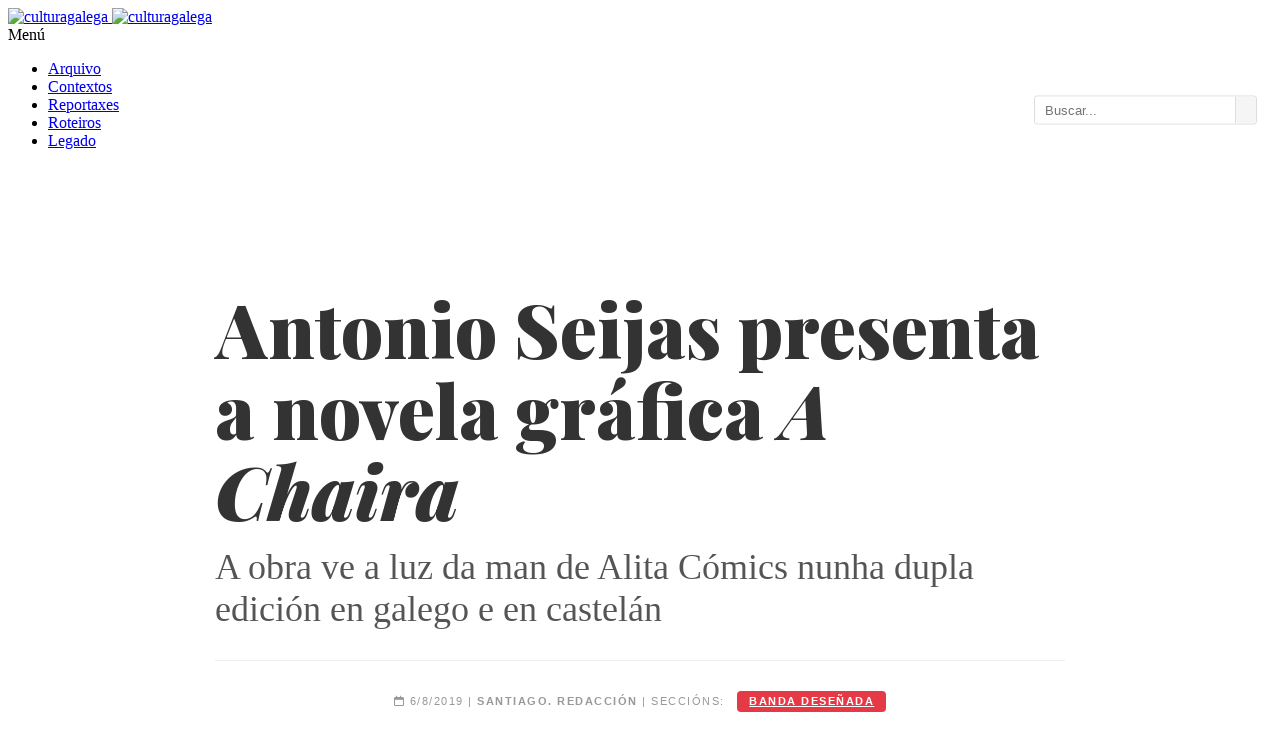

--- FILE ---
content_type: text/html
request_url: https://culturagalega.gal/noticia.php?id=30156&soportal=bd
body_size: 7427
content:
<!DOCTYPE html>
<html dir="ltr" lang="gl-ES">
<head>
    <meta http-equiv="content-type" content="text/html; charset=utf-8" />
<title>Antonio Seijas presenta a novela gráfica <i>A Chaira</i>. A obra ve a luz da man de Alita Cómics nunha dupla edición en galego e en castelán - culturagalega.gal</title>
    
    <meta property="og:title" content="Antonio Seijas presenta a novela gráfica &lt;i&gt;A Chaira&lt;/i&gt;. A obra ve a luz da man de Alita Cómics nunha dupla edición en galego e en castelán - culturagalega.gal" />
    <meta property="og:description" content="Aínda que hai case unha década que a elaborou, é a coincidir co Viñetas desde o Atlántico desde 2019 que ve a luz a máis recente novela gráfica de Antonio Seijas. A Chaira sae publicada da man da libraría Alita Cómics nun duplo lanzamento en galego e en castelán con preto de 90 páxinas a cor. O autor apunta que a obra é unha &quot;pequena fábula&quot; na que o contorno ten máis peso que os propios protagonistas da historia. &quot;A chaira é un estado mental, un estado do espírito, onde os silencios son tan importantes como as palabras e a paisaxe é a verdadeira alma da historia&quot;. O posto de bibliotecas do festival coruñés acolle este xoves 8 de agosto a presentación da obra, na que o autor estará acompañado do libreiro Juan Carlos Sanmiguel e da bibliotecaria Fátima Elías." />
    <meta property="og:type" content="article" />
    <meta property="og:url" content="https://culturagalega.gal/noticia.php?id=30156&soportal=bd" />
        <meta property="og:image" content="https://culturagalega.gal/imaxes/edicion/chaira_llaunra_seijas.jpg" />
    
    <meta name="twitter:card" content="summary_large_image" />
    <meta name="twitter:title" content="Antonio Seijas presenta a novela gráfica &lt;i&gt;A Chaira&lt;/i&gt;. A obra ve a luz da man de Alita Cómics nunha dupla edición en galego e en castelán - culturagalega.gal" />
    <meta name="twitter:description" content="Aínda que hai case unha década que a elaborou, é a coincidir co Viñetas desde o Atlántico desde 2019 que ve a luz a máis recente novela gráfica de Antonio Seijas. A Chaira sae publicada da man da libraría Alita Cómics nun duplo lanzamento en galego e en castelán con preto de 90 páxinas a cor. O autor apunta que a obra é unha &quot;pequena fábula&quot; na que o contorno ten máis peso que os propios protagonistas da historia. &quot;A chaira é un estado mental, un estado do espírito, onde os silencios son tan importantes como as palabras e a paisaxe é a verdadeira alma da historia&quot;. O posto de bibliotecas do festival coruñés acolle este xoves 8 de agosto a presentación da obra, na que o autor estará acompañado do libreiro Juan Carlos Sanmiguel e da bibliotecaria Fátima Elías." />
        <meta name="twitter:image" content="https://culturagalega.gal/imaxes/edicion/chaira_llaunra_seijas.jpg" />
        <link href="https://fonts.googleapis.com/css?family=Lato:300,400,400italic,600,700|Raleway:300,400,500,600,700|Crete+Round:400italic|Droid+Serif:400,700,700italic,400italic|Playfair+Display:400,700,900,400italic,700italic,900italic" rel="stylesheet" type="text/css" />
    <link rel="stylesheet" href="https://www.culturagalega.org/css/bootstrap.css" type="text/css" />
    <link rel="stylesheet" href="https://www.culturagalega.org/style.css" type="text/css" />
    <link rel="stylesheet" href="https://www.culturagalega.org/css/colors.css" type="text/css" />
    <link rel="stylesheet" href="https://www.culturagalega.org/css/dark.css" type="text/css" />
    <link rel="stylesheet" href="https://www.culturagalega.org/css/font-icons.css" type="text/css" />
    <link rel="stylesheet" href="https://www.culturagalega.org/css/animate.css" type="text/css" />
    <link rel="stylesheet" href="https://www.culturagalega.org/css/magnific-popup.css" type="text/css" />

    <link rel="stylesheet" href="https://www.culturagalega.org/css/responsive.css" type="text/css" />
    <meta name="viewport" content="width=device-width, initial-scale=1, maximum-scale=1" />
    <!--[if lt IE 9]>
    	<script src="https://css3-mediaqueries-js.googlecode.com/svn/trunk/css3-mediaqueries.js"></script>
    <![endif]-->    <link rel="stylesheet" href="https://cdnjs.cloudflare.com/ajax/libs/font-awesome/6.4.2/css/all.min.css" />
    <link rel="stylesheet" href="https://unpkg.com/leaflet@1.9.4/dist/leaflet.css" />
    <link href="https://fonts.googleapis.com/css2?family=Playfair+Display:ital,wght@0,700;0,900;1,700&display=swap" rel="stylesheet">
<style>
    body, #wrapper { opacity: 1 !important; display: block !important; }
    .n-container { max-width: 850px; margin: 0 auto; }
    .n-subtitulo { font-family: 'Playfair Display', serif !important; font-size: 4.65rem; font-weight: 900; line-height: 1.1; color: #333; margin-bottom: 10px; }
    .n-titular { font-family: 'Georgia', serif; font-size: 2.25rem; color: #555; font-weight: 400; margin-top: 15px; }
    
    /* 4. METADATOS: Todo seguido cun interliñado cómodo */
    .n-meta { 
        border-top: 1px solid #eee; 
        border-bottom: 1px solid #eee; 
        padding: 25px 0; 
        font-family: sans-serif; 
        font-size: 11px; 
        text-transform: uppercase; 
        letter-spacing: 1.5px; 
        color: #999; 
        line-height: 2.8 !important; /* Interliñado amplo para evitar que as etiquetas se monten */
        text-align: center;
    }

    /* Etiquetas seguidas con espazado lateral */
    .tag-sec { 
        background: #e63946; 
        color: #fff !important; 
        padding: 4px 12px; 
        border-radius: 4px; 
        font-weight: bold; 
        font-size: 11px; 
        margin-left: 8px; 
        display: inline-block; 
        vertical-align: middle;
        line-height: 1.2 !important; /* O texto dentro da etiqueta mantense compacto */
    }

    /* Redución de botóns de redes sociais */
    .ss-btn { display: inline-block; width: 35px; height: 35px; line-height: 35px; border-radius: 50%; text-align: center; color: #fff !important; margin: 0 4px; font-size: 16px; }
    
    .entrada-txt { font-family: 'Georgia', serif; font-size: 1.95rem; line-height: 1.6; font-weight: bold; margin-bottom: 40px; color: #000; }
    .corpo-txt { font-family: 'Georgia', serif; font-size: 1.85rem; line-height: 1.9; color: #333; }

    /* AXUSTES ESPECÍFICOS PARA MÓBIL */
    @media (max-width: 767px) {
        /* 1 e 2. Menú e Buscador: Limpeza e separación */
        #header-wrap { padding-top: 10px !important; }
        #primary-menu-trigger { position: relative !important; margin: 10px 0 !important; float: left !important; }
        #primary-menu-trigger i + span, #primary-menu-trigger:after { content: none !important; display: none !important; }
        #top-search { float: right !important; margin-top: 5px !important; }

        .ss-btn { width: 30px !important; height: 30px !important; line-height: 30px !important; font-size: 14px !important; margin: 2px !important; }
        
        .n-subtitulo { font-size: 2.2rem !important; }
        .n-titular { font-size: 1.4rem !important; }
        .entrada-txt { font-size: 1.4rem !important; }
        .corpo-txt { font-size: 1.3rem !important; }

        /* Meta en móbil: tamén todo seguido pero con aire */
        .n-meta { padding: 20px 0 !important; line-height: 3 !important; text-align: center !important; }
        .tag-sec { margin: 2px 4px !important; }
        
        /* 5. Para saber máis consecutivo */
        .row.mb-5 { display: block !important; }
        .row.mb-5 > div { width: 100% !important; text-align: left !important; margin-bottom: 30px !important; }
        
        div[style*="display:grid"] { grid-template-columns: 1fr !important; }
        article div[style*="float:right"] { float: none !important; width: 100% !important; margin: 0 0 20px 0 !important; }
    }



    .entrada-txt { font-family: 'Georgia', serif; font-size: 1.95rem; line-height: 1.6; font-weight: bold; margin-bottom: 40px; color: #000; }
    .corpo-txt { font-family: 'Georgia', serif; font-size: 1.85rem; line-height: 1.9; color: #333; }

    
    .tag-cloud a { 
        display: inline-block; 
        padding: 6px 14px; 
        margin: 4px; 
        border-radius: 4px; 
        color: #fff !important; 
        font-size: 13px; 
        font-weight: bold; 
        text-decoration: none; 
    }
    .tag-cloud a:hover { opacity: 0.9; }

 
</style>
</head>
<body class="stretched no-transition">
    <div id="wrapper" class="clearfix">
        <header id="header" class="sticky-style-2">

    <div class="container clearfix">

        <div id="logo">
            <a href="http://www.culturagalega.org/" class="standard-logo">
                <img src="http://www.culturagalega.org/images/logo.png" alt="culturagalega">
            </a>
            <a href="http://www.culturagalega.org/" class="retina-logo">
                <img src="http://www.culturagalega.org/images/logo@2x.png" alt="culturagalega">
            </a>
        </div>
        <!-- 
        <div class="top-advert">
            <a href="https://culturagalega.gal/tematica.php?tematica=D%C3%ADa%20das%20Letras%20Galegas%202025">
                <img src="http://www.culturagalega.org/imaxes/edicion/letrasgalegas-2025.jpg" alt="Letras Galegas 2025">
            </a>
        </div> -->

    </div>

    <div id="header-wrap">

        <nav id="primary-menu" class="style-2">

            <div class="container clearfix" style="position: relative;">

                <div id="primary-menu-trigger">
                    <i class="icon-reorder"></i> Menú
                </div>

                <ul class="main-nav">
                      <li><a href="https://culturagalega.gal/arquivo.php">Arquivo</a></li>
                      <li><a href="https://culturagalega.gal/contextos.php">Contextos</a></li>        
                    <li><a href="https://culturagalega.gal/reportaxes.php">Reportaxes</a></li>                                      
                    <li><a href="http://roteiros.culturagalega.gal/">Roteiros</a></li>
                    <li class="has-sub">
                        <a href="#" class="dropdown-toggle"><div>Legado <i class="icon-caret-down"></i></div></a>
                        <ul class="sub-menu">
                            <li><a href="http://www.culturagalega.org/avg/">AVG (AudioVisual)</a></li>
                            <li><a href="http://www.culturagalega.org/lg3/">LG3 (Literatura)</a></li>
                            <li><a href="http://www.culturagalega.org/mega/">MEGA (Música)</a></li>
                            <li><a href="http://www.culturagalega.org/tematica.php?tematica=ciencia">Setestrelo (Ciencia)</a></li>
                            <li><a href="http://www.culturagalega.org/atalaia/">Atalaia (Arte)</a></li>
                            <li><a href="http://www.culturagalega.org/bd">Banda Deseñada</a></li>
                        </ul>
                    </li>
                </ul>

                <div id="static-search-bar">
                    <form action="resultados.php" method="get" id="headerSearchForm">
                        <div class="search-input-group">
                            <input type="text" name="q" id="headerSearchInput" placeholder="Buscar..." value="">
                            <button type="submit"><i class="icon-search3"></i></button>
                        </div>
                    </form>
                </div>

            </div>

        </nav>

    </div>

</header>

<style>
    #header-wrap { position: relative; z-index: 1000; }

    /* ESTILOS MENU DESPREGABLE */
    #primary-menu ul.sub-menu { 
        display: none; 
        position: absolute; 
        top: 100%; left: 0;
        background: #fff; 
        border: 1px solid #eee; 
        z-index: 1100;
        width: 220px;
        padding: 10px 0;
        box-shadow: 0 5px 10px rgba(0,0,0,0.1);
    }
    #primary-menu ul.sub-menu li { display: block; width: 100%; float: none; }
    #primary-menu ul.sub-menu li a { display: block; padding: 8px 15px; text-transform: none; border: none; }
    #primary-menu li { position: relative; } 
    
    @media (min-width: 992px) {
        #primary-menu li.has-sub:hover > ul.sub-menu { display: block; }
    }

    /* MÓBIL */
    @media (max-width: 991px) {
        #primary-menu ul.main-nav { display: none; }
        #primary-menu ul.main-nav.mobile-active { display: block; margin-bottom: 15px; }
        #primary-menu ul.sub-menu { position: static; display: none; width: 100%; box-shadow: none; border: none; padding-left: 15px; background: #f9f9f9; }
        #primary-menu ul.sub-menu.sub-active { display: block; }
        
        #static-search-bar { 
            position: static !important; 
            float: none; 
            width: 100%; 
            margin: 10px 0; 
            transform: none !important;
        }
        #static-search-bar input { width: 100% !important; }
    }
    
    /* ESTILOS DA BARRA DE BUSCA */
    #static-search-bar {
        position: absolute;
        right: 15px;
        top: 50%;
        transform: translateY(-50%); 
        margin-top: 22px; 
        z-index: 1050;
    }

    .search-input-group {
        display: flex;
        border: 1px solid #ddd;
        border-radius: 3px;
        overflow: hidden;
        background: #fff;
    }

    #static-search-bar input {
        border: none;
        padding: 6px 10px;
        width: 180px; 
        font-size: 13px;
        outline: none;
        color: #555;
    }

    #static-search-bar button {
        background: #f5f5f5;
        border: none;
        border-left: 1px solid #ddd;
        padding: 0 10px;
        cursor: pointer;
        color: #555;
        transition: all 0.2s;
    }
    #static-search-bar button:hover { background: #e0e0e0; color: #000; }
</style>

<script>
document.addEventListener("DOMContentLoaded", function() {
    // 1. Lóxica menú móbil
    var menuTrigger = document.getElementById('primary-menu-trigger');
    var mainNav = document.querySelector('#primary-menu .main-nav');
    if(menuTrigger) {
        menuTrigger.addEventListener('click', function() { mainNav.classList.toggle('mobile-active'); });
    }

    var dropdowns = document.querySelectorAll('.has-sub > a');
    dropdowns.forEach(function(link) {
        link.addEventListener('click', function(e) {
            if (window.innerWidth < 992) {
                e.preventDefault();
                var submenu = this.nextElementSibling;
                if(submenu) submenu.classList.toggle('sub-active');
            }
        });
    });

    // 2. UNIFICACIÓN DE BUSCA
    // CAMBIO: Eliminada a lóxica que forzaba as comiñas (hInput.value = '"' + val + '"').
    // Agora envíase exactamente o que o usuario escribiu.
    var hForm = document.getElementById('headerSearchForm');
    
    if (hForm) {
        hForm.addEventListener('submit', function(e) {
            // Xa non modificamos o input, enviamos tal cal.
        });
    }
});
</script>        <section id="content">
            <div class="content-wrap" style="padding: 60px 0;">
                <div class="container n-container">
                    <header class="text-center mb-5">
                        <h1 class="n-subtitulo">Antonio Seijas presenta a novela gráfica <i>A Chaira</i></h1>
                        <h2 class="n-titular">A obra ve a luz da man de Alita Cómics nunha dupla edición en galego e en castelán</h2>
                        <div class="n-meta mt-5">
                            <i class="fa-regular fa-calendar"></i> 6/8/2019 |  <strong>Santiago. Redacción</strong> | Seccións: <a href="arquivo.php?tematica=banda+dese%C3%B1ada" class="tag-sec">banda deseñada</a>                        </div>
                        <div style="margin-top: 13px;">
                            <a href="https://twitter.com/intent/tweet?url=https%3A%2F%2Fculturagalega.gal%2Fnoticia.php%3Fid%3D30156%26soportal%3Dbd" onclick="fetch('noticia.php?id=30156&share=tw')" target="_blank" class="ss-btn" style="background:#000;"><i class="fa-brands fa-x-twitter"></i></a>
                            <a href="https://bsky.app/intent/compose?text=Antonio+Seijas+presenta+a+novela+gr%C3%A1fica+%3Ci%3EA+Chaira%3C%2Fi%3E+https%3A%2F%2Fculturagalega.gal%2Fnoticia.php%3Fid%3D30156%26soportal%3Dbd" onclick="fetch('noticia.php?id=30156&share=bsky')" target="_blank" class="ss-btn" style="background:#0085ff;"><i class="fa-solid fa-cloud"></i></a>
                            <a href="https://t.me/share/url?url=https%3A%2F%2Fculturagalega.gal%2Fnoticia.php%3Fid%3D30156%26soportal%3Dbd&text=Antonio+Seijas+presenta+a+novela+gr%C3%A1fica+%3Ci%3EA+Chaira%3C%2Fi%3E" onclick="fetch('noticia.php?id=30156&share=tg')" target="_blank" class="ss-btn" style="background:#24a1de;"><i class="fa-brands fa-telegram"></i></a>
                            <a href="https://www.facebook.com/sharer/sharer.php?u=https%3A%2F%2Fculturagalega.gal%2Fnoticia.php%3Fid%3D30156%26soportal%3Dbd" onclick="fetch('noticia.php?id=30156&share=fb')" target="_blank" class="ss-btn" style="background:#3b5998;"><i class="fa-brands fa-facebook-f"></i></a>
                            <a href="https://api.whatsapp.com/send?text=Antonio+Seijas+presenta+a+novela+gr%C3%A1fica+%3Ci%3EA+Chaira%3C%2Fi%3E+https%3A%2F%2Fculturagalega.gal%2Fnoticia.php%3Fid%3D30156%26soportal%3Dbd" onclick="fetch('noticia.php?id=30156&share=wa')" target="_blank" class="ss-btn" style="background:#25d366;"><i class="fa-brands fa-whatsapp"></i></a>
                            <a href="mailto:?subject=Antonio%20Seijas%20presenta%20a%20novela%20gr%C3%A1fica%20%3Ci%3EA%20Chaira%3C%2Fi%3E&body=Inter%C3%A9sache%20esta%20nova%3A%20https%3A%2F%2Fculturagalega.gal%2Fnoticia.php%3Fid%3D30156%26soportal%3Dbd" onclick="fetch('noticia.php?id=30156&share=mail')" class="ss-btn" style="background:#777;"><i class="fa-solid fa-envelope"></i></a>
                        </div>
                        <div class="text-muted small uppercase" style="margin-top: 15px; letter-spacing:1px; margin-bottom: 15px;">
                            <i class="fa-solid fa-eye"></i><span style="margin-left:5px">46</span> lecturas | <i class="fa-solid fa-share-nodes"></i><span style="margin-left:5px">Compartido 0 veces</span>
                        </div>
                    </header>

                    <article class="entry-content clearfix">
                                                    <div style="float:right; width:380px; margin:15px 0 30px 40px;">
                                <img src="https://culturagalega.gal/imaxes/edicion/chaira_llaunra_seijas.jpg" style="width:100%;">
                                <p class="text-muted small mt-2 italic"></p>
                            </div>
                                                <div class="corpo-txt">Aínda que hai case unha década que a elaborou, é a coincidir co Viñetas desde o Atlántico desde 2019 que ve a luz a máis recente novela gráfica de Antonio Seijas. <i>A Chaira</i> sae publicada da man da libraría Alita Cómics nun duplo lanzamento en galego e en castelán con preto de 90 páxinas a cor. O autor apunta que a obra é unha "pequena fábula" na que o contorno ten máis peso que os propios protagonistas da historia. "A chaira é un estado mental, un estado do espírito, onde os silencios son tan importantes como as palabras e a paisaxe é a verdadeira alma da historia". O posto de bibliotecas do festival coruñés acolle este xoves 8 de agosto a presentación da obra, na que o autor estará acompañado do libreiro Juan Carlos Sanmiguel e da bibliotecaria Fátima Elías.</div>                    </article>

                    <div class="line mt-5"></div>
                    <div class="row mb-5">
                        <div class="col-md-6">
                                                    </div>
                        <div class="col-md-6 text-md-end">
                                                            <h5 class="text-uppercase small fw-bold text-muted mb-3">Ligazóns externas</h5>
                                <ul class="list-unstyled">
                                    <li class="mb-2 extra-ext-link"><a href="https://www.facebook.com/photo.php?fbid=10217423953663088&set=a.1229774436801&type=3&theater" target="_blank" class="text-secondary h6"><i class="fa-solid fa-link me-2"></i><i>A Chaira</i> no Facebook de Antonio Seijas</a></li><li class="mb-2 extra-ext-link"><a href="https://www.facebook.com/events/2138495559777907/" target="_blank" class="text-secondary h6"><i class="fa-solid fa-link me-2"></i>Presentación de <i>A Chaira</i></a></li><li class="mb-2 extra-ext-link"><a href="https://www.lavozdegalicia.es/noticia/ferrol/2019/07/28/novela-grafica-e-unha-literatura-feita-palabras-luz/0003_201907F28C12991.htm" target="_blank" class="text-secondary h6"><i class="fa-solid fa-link me-2"></i>Entrevista a Antonio Seijas en <i>La Voz de Galicia</i></a></li>                                </ul>
                                                    </div>
                    </div>

                    
                    <section style="margin-top:80px;">
                        <h3 style="font-family:Playfair Display; font-size:2.8rem; font-weight:900; text-align:center; margin-bottom:50px;">Universo culturagalega.gal</h3>
                        <div style="display:grid; grid-template-columns:repeat(4,1fr); gap:25px;">
                                                            <article style="background:#fff; border:1px solid #ddd; border-radius:8px; overflow:hidden;">
                                    <div style="height:160px;"><img src="https://culturagalega.gal/imaxes/edicion/olume_rubin_2022.jpg" style="width:100%; height:100%; object-fit:cover;"></div>
                                    <div style="padding:20px;"><div style="font-size:12px; font-weight:bold; color:#888; text-transform:uppercase; margin-bottom:10px;">29/11/2022</div><h4 style="font-family:Playfair Display; font-size:1.6rem; font-weight:800; line-height:1.2; margin-bottom:8px;"><a href="noticia.php?id=34501" style="color:inherit;">David Rubín presenta a súa novela gráfica <i>O lume</i> </a></h4><p style="font-family:Georgia; font-size:1.25rem; color:#555;">A obra conta con edicións simultáneas en galego e en castelán</p></div>
                                </article>
                                                            <article style="background:#fff; border:1px solid #ddd; border-radius:8px; overflow:hidden;">
                                    <div style="height:160px;"></div>
                                    <div style="padding:20px;"><div style="font-size:12px; font-weight:bold; color:#888; text-transform:uppercase; margin-bottom:10px;">20/12/2007</div><h4 style="font-family:Playfair Display; font-size:1.6rem; font-weight:800; line-height:1.2; margin-bottom:8px;"><a href="noticia.php?id=11267" style="color:inherit;">A festa de Alita Cómics e a presentación de Trasmallo centran a axenda de BD na Coruña</a></h4><p style="font-family:Georgia; font-size:1.25rem; color:#555;">Citas invernais</p></div>
                                </article>
                                                            <article style="background:#fff; border:1px solid #ddd; border-radius:8px; overflow:hidden;">
                                    <div style="height:160px;"></div>
                                    <div style="padding:20px;"><div style="font-size:12px; font-weight:bold; color:#888; text-transform:uppercase; margin-bottom:10px;">08/02/2007</div><h4 style="font-family:Playfair Display; font-size:1.6rem; font-weight:800; line-height:1.2; margin-bottom:8px;"><a href="noticia.php?id=9378" style="color:inherit;">"Un home feliz", obra de Antoino Seijas que levou o premio Castelao, verá a luz en castelán</a></h4><p style="font-family:Georgia; font-size:1.25rem; color:#555;">Seijas, de Ponent</p></div>
                                </article>
                                                            <article style="background:#fff; border:1px solid #ddd; border-radius:8px; overflow:hidden;">
                                    <div style="height:160px;"><img src="https://culturagalega.gal/imaxes/edicion/capa_anatomia_oficinista.jpg" style="width:100%; height:100%; object-fit:cover;"></div>
                                    <div style="padding:20px;"><div style="font-size:12px; font-weight:bold; color:#888; text-transform:uppercase; margin-bottom:10px;">31/07/2012</div><h4 style="font-family:Playfair Display; font-size:1.6rem; font-weight:800; line-height:1.2; margin-bottom:8px;"><a href="noticia.php?id=21268" style="color:inherit;">Sae a segunda edición de <i>Aventuras de un oficinista japonés</i></a></h4><p style="font-family:Georgia; font-size:1.25rem; color:#555;">Kalandraka publica <i>O papagaio de Monsieur Hulot</i></p></div>
                                </article>
                                                    </div>
                    </section>
                </div>

                <section class="section mb-0 mt-6" style="background-color: #f9f9f9; padding: 80px 0; border-top: 1px solid #eee;">
                    <div class="container"><div class="row">
                        <div class="col-md-7"><h4 class="fw-bold text-uppercase mb-4" style="color:#f0ad4e;">Contextos</h4><div id="mapa-noticia" style="height:450px;"></div></div>
                        <div class="col-md-5">
                            <h4 class="fw-bold text-uppercase mb-4" style="color:#444;">Claves</h4>
                                                            <div class="mb-4">
                                    <small class="fw-bold text-danger d-block mb-2 text-uppercase">Protagonistas</small>
                                    <div class="tag-cloud"><a href="resultados.php?q=%22Antonio+Seijas%22" style="background:#d9534f;">Antonio Seijas</a></div>
                                </div>
                                                                                        <div class="mb-4">
                                    <small class="fw-bold text-primary d-block mb-2 text-uppercase">Entidades</small>
                                    <div class="tag-cloud"><a href="resultados.php?q=%22DUPLA%22" style="background:#337ab7;">DUPLA</a></div>
                                </div>
                                                                                        <div class="mb-4">
                                    <small class="fw-bold text-success d-block mb-2 text-uppercase">Conceptos</small>
                                    <div class="tag-cloud"><a href="resultados.php?q=%22Festival%22" style="background:#5cb85c;">Festival</a><a href="resultados.php?q=%22Vi%C3%B1etas+desde+o+Atl%C3%A1ntico%22" style="background:#5cb85c;">Viñetas desde o Atlántico</a><a href="resultados.php?q=%22Bibliotecas%22" style="background:#5cb85c;">Bibliotecas</a><a href="resultados.php?q=%22Paisaxe%22" style="background:#5cb85c;">Paisaxe</a></div>
                                </div>
                                                                                        <div class="mb-4">
                                    <small class="fw-bold text-warning d-block mb-2 text-uppercase">Lugares</small>
                                    <div class="tag-cloud"><a href="resultados.php?q=%22Atl%C3%A1ntico%22" style="background:#f0ad4e;">Atlántico</a></div>
                                </div>
                                                    </div>
                    </div></div>
                </section>
            </div>
        </section>
                <footer id="footer" class="dark">

            <!-- Copyrights
            ============================================= -->
            <div id="copyrights">

                <div class="container clearfix">

                    <div class="col_half">
                        <img src="images/footer-logo.png" alt="" class="footer-logo">

                        Consello da Cultura Galega.<br />
                      Pazo de Raxoi, 2 andar. 15704 Santiago de Compostela (Galicia)<br />
                    Tfno: 981957202 | Fax : 981957205 | e-mail: <a href="mailto:redaccion@culturagalega.org">redaccion@culturagalega.org</a>.  <br />
<a href="rss.php">RSS</a> | <a href="noticia.php?id=14726">Aviso legal</a> | <a href="noticia.php?id=14727">O equipo do portal</a> | <a href="noticia.php?id=14728">Licenza de uso</a></div>

                    <div class="col_half col_last tright">
                        <div class="copyrights-menu copyright-links fright clearfix">
                            <a href="index.php">Inicio</a>/<a href="#">Axenda</a>/<a href="#">Lg3</a>/<a href="#">Mega</a>/<a href="#">Ciencia</a>/<a href="#">Arte</a>/<a href="#">Ciencia</a>/<a href="#">Banda deseñada</a>
                        </div>
						<p style="overflow: auto; position: fixed; height: 0pt; width: 0pt">
  
</p>
                        <div class="fright clearfix">
                            <a href="#" class="social-icon si-small si-borderless nobottommargin si-facebook">
                                <i class="icon-facebook"></i>
                                <i class="icon-facebook"></i>
                            </a>

                            <a href="#" class="social-icon si-small si-borderless nobottommargin si-twitter">
                                <i class="icon-twitter"></i>
                                <i class="icon-twitter"></i>
                            </a>

                            <a href="#" class="social-icon si-small si-borderless nobottommargin si-gplus">
                                <i class="icon-gplus"></i>
                                <i class="icon-gplus"></i>
                            </a>
                        </div>
                    </div>

                </div>

            </div><!-- #copyrights end -->

        </footer>    </div>
    <script src="concellos_mapa.js"></script>
    <script src="https://unpkg.com/leaflet@1.9.4/dist/leaflet.js"></script>
    <script>
        document.addEventListener("DOMContentLoaded", function() {
            var map = L.map('mapa-noticia', { scrollWheelZoom: false }).setView([42.755, -7.866], 7);
            L.tileLayer('https://{s}.basemaps.cartocdn.com/light_all/{z}/{x}/{y}{r}.png', { attribution: '&copy; CARTO' }).addTo(map);
            
            var lugaresOficiais = ["Atl\u00e1ntico"];
            var textoNoticia = `A obra ve a luz da man de Alita Cómics nunha dupla edición en galego e en castelán  Aínda que hai case unha década que a elaborou, é a coincidir co Viñetas desde o Atlántico desde 2019 que ve a luz a máis recente novela gráfica de Antonio Seijas. A Chaira sae publicada da man da libraría Alita Cómics nun duplo lanzamento en galego e en castelán con preto de 90 páxinas a cor. O autor apunta que a obra é unha \"pequena fábula\" na que o contorno ten máis peso que os propios protagonistas da historia. \"A chaira é un estado mental, un estado do espírito, onde os silencios son tan importantes como as palabras e a paisaxe é a verdadeira alma da historia\". O posto de bibliotecas do festival coruñés acolle este xoves 8 de agosto a presentación da obra, na que o autor estará acompañado do libreiro Juan Carlos Sanmiguel e da bibliotecaria Fátima Elías.`;
            
            Object.keys(concellos_coords).forEach(function(nome) {
                var regex = new RegExp("\\b" + nome + "\\b", "gi");
                var eOficial = lugaresOficiais.some(lo => lo.includes(nome));
                
                if (regex.test(textoNoticia) || eOficial) {
                    L.circleMarker(concellos_coords[nome], { color: '#cc0000', fillColor: '#f0ad4e', fillOpacity: 0.7, radius: 12 }).addTo(map).bindPopup(nome);
                }
            });
        });
    </script>
</body>
</html>